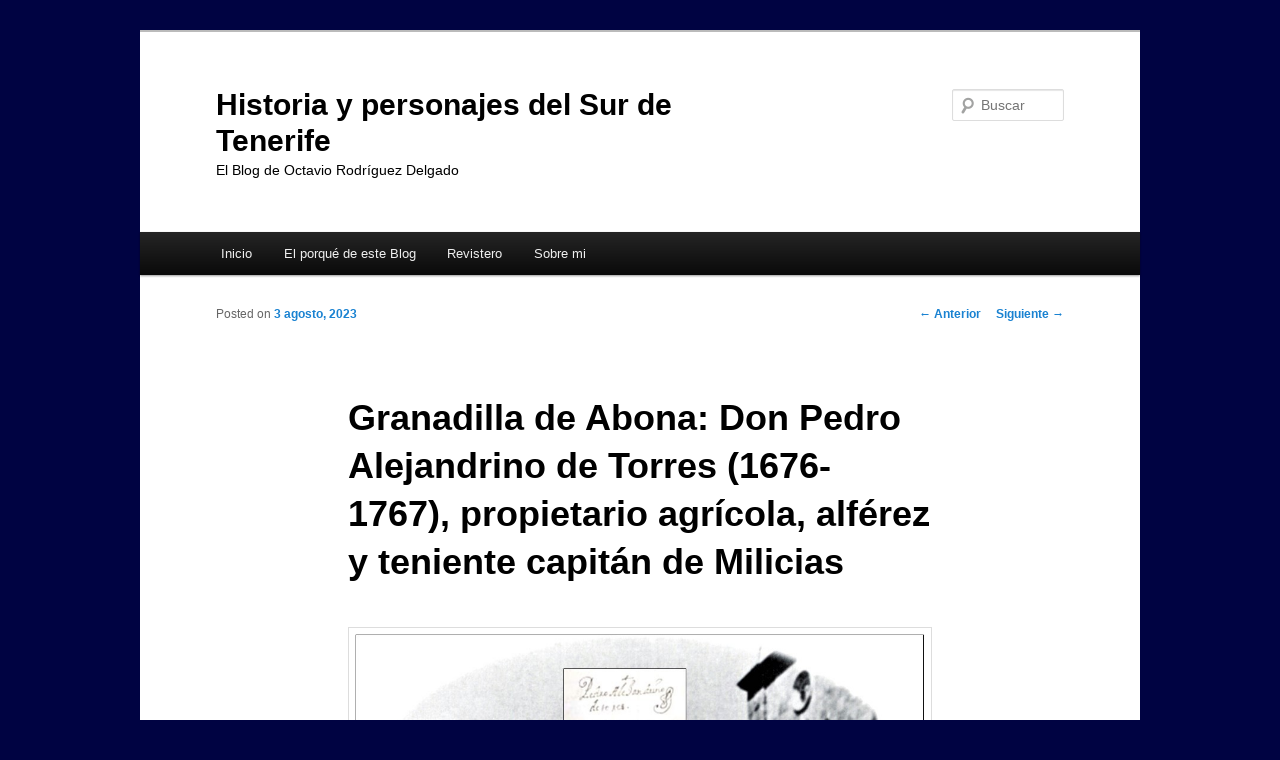

--- FILE ---
content_type: text/html; charset=UTF-8
request_url: https://blog.octaviordelgado.es/granadilla-de-abona-don-pedro-alejandrino-de-torres-1676-1767-propietario-agricola-alferez-y-teniente-capitan-de-milicias/
body_size: 11391
content:
<!DOCTYPE html>
<!--[if IE 6]>
<html id="ie6" dir="ltr" lang="es" xmlns:fb="https://www.facebook.com/2008/fbml" xmlns:addthis="https://www.addthis.com/help/api-spec"  prefix="og: https://ogp.me/ns#">
<![endif]-->
<!--[if IE 7]>
<html id="ie7" dir="ltr" lang="es" xmlns:fb="https://www.facebook.com/2008/fbml" xmlns:addthis="https://www.addthis.com/help/api-spec"  prefix="og: https://ogp.me/ns#">
<![endif]-->
<!--[if IE 8]>
<html id="ie8" dir="ltr" lang="es" xmlns:fb="https://www.facebook.com/2008/fbml" xmlns:addthis="https://www.addthis.com/help/api-spec"  prefix="og: https://ogp.me/ns#">
<![endif]-->
<!--[if !(IE 6) & !(IE 7) & !(IE 8)]><!-->
<html dir="ltr" lang="es" xmlns:fb="https://www.facebook.com/2008/fbml" xmlns:addthis="https://www.addthis.com/help/api-spec"  prefix="og: https://ogp.me/ns#">
<!--<![endif]-->
<head>
<meta charset="UTF-8" />
<meta name="viewport" content="width=device-width" />

<link rel="profile" href="https://gmpg.org/xfn/11" />
<link rel="stylesheet" type="text/css" media="all" href="https://blog.octaviordelgado.es/wp-content/themes/twentyeleven/style.css?ver=20230808" />
<link rel="pingback" href="https://blog.octaviordelgado.es/xmlrpc.php">
<!--[if lt IE 9]>
<script src="https://blog.octaviordelgado.es/wp-content/themes/twentyeleven/js/html5.js?ver=3.7.0" type="text/javascript"></script>
<![endif]-->

		<!-- All in One SEO 4.9.3 - aioseo.com -->
		<title>Granadilla de Abona: Don Pedro Alejandrino de Torres (1676-1767), propietario agrícola, alférez y teniente capitán de Milicias - Historia y personajes del Sur de Tenerife</title>
	<meta name="description" content="Prestó sus servicios en el Regimiento de Milicias de Abona-Adeje, hasta los 90 años de edad." />
	<meta name="robots" content="max-image-preview:large" />
	<meta name="author" content="Octavio"/>
	<link rel="canonical" href="https://blog.octaviordelgado.es/granadilla-de-abona-don-pedro-alejandrino-de-torres-1676-1767-propietario-agricola-alferez-y-teniente-capitan-de-milicias/" />
	<meta name="generator" content="All in One SEO (AIOSEO) 4.9.3" />

		<!-- Global site tag (gtag.js) - Google Analytics -->
<script async src="https://www.googletagmanager.com/gtag/js?id=UA-36538803-1"></script>
<script>
 window.dataLayer = window.dataLayer || [];
 function gtag(){dataLayer.push(arguments);}
 gtag('js', new Date());

 gtag('config', 'UA-36538803-1');
 gtag('config', 'G-YZYX54YZ9M');
</script>
		<meta property="og:locale" content="es_ES" />
		<meta property="og:site_name" content="Historia y personajes del Sur de Tenerife - El Blog de Octavio Rodríguez Delgado" />
		<meta property="og:type" content="article" />
		<meta property="og:title" content="Granadilla de Abona: Don Pedro Alejandrino de Torres (1676-1767), propietario agrícola, alférez y teniente capitán de Milicias - Historia y personajes del Sur de Tenerife" />
		<meta property="og:description" content="Prestó sus servicios en el Regimiento de Milicias de Abona-Adeje, hasta los 90 años de edad." />
		<meta property="og:url" content="https://blog.octaviordelgado.es/granadilla-de-abona-don-pedro-alejandrino-de-torres-1676-1767-propietario-agricola-alferez-y-teniente-capitan-de-milicias/" />
		<meta property="article:published_time" content="2023-08-03T10:40:19+00:00" />
		<meta property="article:modified_time" content="2023-08-03T10:40:20+00:00" />
		<meta name="twitter:card" content="summary" />
		<meta name="twitter:title" content="Granadilla de Abona: Don Pedro Alejandrino de Torres (1676-1767), propietario agrícola, alférez y teniente capitán de Milicias - Historia y personajes del Sur de Tenerife" />
		<meta name="twitter:description" content="Prestó sus servicios en el Regimiento de Milicias de Abona-Adeje, hasta los 90 años de edad." />
		<script type="application/ld+json" class="aioseo-schema">
			{"@context":"https:\/\/schema.org","@graph":[{"@type":"BlogPosting","@id":"https:\/\/blog.octaviordelgado.es\/granadilla-de-abona-don-pedro-alejandrino-de-torres-1676-1767-propietario-agricola-alferez-y-teniente-capitan-de-milicias\/#blogposting","name":"Granadilla de Abona: Don Pedro Alejandrino de Torres (1676-1767), propietario agr\u00edcola, alf\u00e9rez y teniente capit\u00e1n de Milicias - Historia y personajes del Sur de Tenerife","headline":"Granadilla de Abona: Don Pedro Alejandrino de Torres (1676-1767), propietario agr\u00edcola, alf\u00e9rez y teniente capit\u00e1n de Milicias","author":{"@id":"https:\/\/blog.octaviordelgado.es\/author\/octavio\/#author"},"publisher":{"@id":"https:\/\/blog.octaviordelgado.es\/#organization"},"image":{"@type":"ImageObject","url":"https:\/\/blog.octaviordelgado.es\/wp-content\/uploads\/2023\/08\/Pedro-Alexandrino-de-Torres.jpg","@id":"https:\/\/blog.octaviordelgado.es\/granadilla-de-abona-don-pedro-alejandrino-de-torres-1676-1767-propietario-agricola-alferez-y-teniente-capitan-de-milicias\/#articleImage","width":960,"height":620},"datePublished":"2023-08-03T10:40:19+00:00","dateModified":"2023-08-03T10:40:20+00:00","inLanguage":"es-ES","mainEntityOfPage":{"@id":"https:\/\/blog.octaviordelgado.es\/granadilla-de-abona-don-pedro-alejandrino-de-torres-1676-1767-propietario-agricola-alferez-y-teniente-capitan-de-milicias\/#webpage"},"isPartOf":{"@id":"https:\/\/blog.octaviordelgado.es\/granadilla-de-abona-don-pedro-alejandrino-de-torres-1676-1767-propietario-agricola-alferez-y-teniente-capitan-de-milicias\/#webpage"},"articleSection":"Art\u00edculos, Granadilla de Abona, Personajes"},{"@type":"BreadcrumbList","@id":"https:\/\/blog.octaviordelgado.es\/granadilla-de-abona-don-pedro-alejandrino-de-torres-1676-1767-propietario-agricola-alferez-y-teniente-capitan-de-milicias\/#breadcrumblist","itemListElement":[{"@type":"ListItem","@id":"https:\/\/blog.octaviordelgado.es#listItem","position":1,"name":"Home","item":"https:\/\/blog.octaviordelgado.es","nextItem":{"@type":"ListItem","@id":"https:\/\/blog.octaviordelgado.es\/category\/articulos\/#listItem","name":"Art\u00edculos"}},{"@type":"ListItem","@id":"https:\/\/blog.octaviordelgado.es\/category\/articulos\/#listItem","position":2,"name":"Art\u00edculos","item":"https:\/\/blog.octaviordelgado.es\/category\/articulos\/","nextItem":{"@type":"ListItem","@id":"https:\/\/blog.octaviordelgado.es\/granadilla-de-abona-don-pedro-alejandrino-de-torres-1676-1767-propietario-agricola-alferez-y-teniente-capitan-de-milicias\/#listItem","name":"Granadilla de Abona: Don Pedro Alejandrino de Torres (1676-1767), propietario agr\u00edcola, alf\u00e9rez y teniente capit\u00e1n de Milicias"},"previousItem":{"@type":"ListItem","@id":"https:\/\/blog.octaviordelgado.es#listItem","name":"Home"}},{"@type":"ListItem","@id":"https:\/\/blog.octaviordelgado.es\/granadilla-de-abona-don-pedro-alejandrino-de-torres-1676-1767-propietario-agricola-alferez-y-teniente-capitan-de-milicias\/#listItem","position":3,"name":"Granadilla de Abona: Don Pedro Alejandrino de Torres (1676-1767), propietario agr\u00edcola, alf\u00e9rez y teniente capit\u00e1n de Milicias","previousItem":{"@type":"ListItem","@id":"https:\/\/blog.octaviordelgado.es\/category\/articulos\/#listItem","name":"Art\u00edculos"}}]},{"@type":"Organization","@id":"https:\/\/blog.octaviordelgado.es\/#organization","name":"Historia y personajes del Sur de Tenerife","description":"El Blog de Octavio Rodr\u00edguez Delgado","url":"https:\/\/blog.octaviordelgado.es\/"},{"@type":"Person","@id":"https:\/\/blog.octaviordelgado.es\/author\/octavio\/#author","url":"https:\/\/blog.octaviordelgado.es\/author\/octavio\/","name":"Octavio","image":{"@type":"ImageObject","@id":"https:\/\/blog.octaviordelgado.es\/granadilla-de-abona-don-pedro-alejandrino-de-torres-1676-1767-propietario-agricola-alferez-y-teniente-capitan-de-milicias\/#authorImage","url":"https:\/\/secure.gravatar.com\/avatar\/d136ec4a9ca0be552fa678cf3a6a2baf?s=96&d=mm&r=g","width":96,"height":96,"caption":"Octavio"}},{"@type":"WebPage","@id":"https:\/\/blog.octaviordelgado.es\/granadilla-de-abona-don-pedro-alejandrino-de-torres-1676-1767-propietario-agricola-alferez-y-teniente-capitan-de-milicias\/#webpage","url":"https:\/\/blog.octaviordelgado.es\/granadilla-de-abona-don-pedro-alejandrino-de-torres-1676-1767-propietario-agricola-alferez-y-teniente-capitan-de-milicias\/","name":"Granadilla de Abona: Don Pedro Alejandrino de Torres (1676-1767), propietario agr\u00edcola, alf\u00e9rez y teniente capit\u00e1n de Milicias - Historia y personajes del Sur de Tenerife","description":"Prest\u00f3 sus servicios en el Regimiento de Milicias de Abona-Adeje, hasta los 90 a\u00f1os de edad.","inLanguage":"es-ES","isPartOf":{"@id":"https:\/\/blog.octaviordelgado.es\/#website"},"breadcrumb":{"@id":"https:\/\/blog.octaviordelgado.es\/granadilla-de-abona-don-pedro-alejandrino-de-torres-1676-1767-propietario-agricola-alferez-y-teniente-capitan-de-milicias\/#breadcrumblist"},"author":{"@id":"https:\/\/blog.octaviordelgado.es\/author\/octavio\/#author"},"creator":{"@id":"https:\/\/blog.octaviordelgado.es\/author\/octavio\/#author"},"datePublished":"2023-08-03T10:40:19+00:00","dateModified":"2023-08-03T10:40:20+00:00"},{"@type":"WebSite","@id":"https:\/\/blog.octaviordelgado.es\/#website","url":"https:\/\/blog.octaviordelgado.es\/","name":"Historia y personajes del Sur de Tenerife","description":"El Blog de Octavio Rodr\u00edguez Delgado","inLanguage":"es-ES","publisher":{"@id":"https:\/\/blog.octaviordelgado.es\/#organization"}}]}
		</script>
		<!-- All in One SEO -->

<link rel='dns-prefetch' href='//s7.addthis.com' />
<link rel="alternate" type="application/rss+xml" title="Historia y personajes del Sur de Tenerife &raquo; Feed" href="https://blog.octaviordelgado.es/feed/" />
<link rel="alternate" type="application/rss+xml" title="Historia y personajes del Sur de Tenerife &raquo; Feed de los comentarios" href="https://blog.octaviordelgado.es/comments/feed/" />
<link rel="alternate" type="application/rss+xml" title="Historia y personajes del Sur de Tenerife &raquo; Comentario Granadilla de Abona: Don Pedro Alejandrino de Torres (1676-1767), propietario agrícola, alférez y teniente capitán de Milicias del feed" href="https://blog.octaviordelgado.es/granadilla-de-abona-don-pedro-alejandrino-de-torres-1676-1767-propietario-agricola-alferez-y-teniente-capitan-de-milicias/feed/" />
<script type="text/javascript">
window._wpemojiSettings = {"baseUrl":"https:\/\/s.w.org\/images\/core\/emoji\/14.0.0\/72x72\/","ext":".png","svgUrl":"https:\/\/s.w.org\/images\/core\/emoji\/14.0.0\/svg\/","svgExt":".svg","source":{"concatemoji":"https:\/\/blog.octaviordelgado.es\/wp-includes\/js\/wp-emoji-release.min.js?ver=6.3.7"}};
/*! This file is auto-generated */
!function(i,n){var o,s,e;function c(e){try{var t={supportTests:e,timestamp:(new Date).valueOf()};sessionStorage.setItem(o,JSON.stringify(t))}catch(e){}}function p(e,t,n){e.clearRect(0,0,e.canvas.width,e.canvas.height),e.fillText(t,0,0);var t=new Uint32Array(e.getImageData(0,0,e.canvas.width,e.canvas.height).data),r=(e.clearRect(0,0,e.canvas.width,e.canvas.height),e.fillText(n,0,0),new Uint32Array(e.getImageData(0,0,e.canvas.width,e.canvas.height).data));return t.every(function(e,t){return e===r[t]})}function u(e,t,n){switch(t){case"flag":return n(e,"\ud83c\udff3\ufe0f\u200d\u26a7\ufe0f","\ud83c\udff3\ufe0f\u200b\u26a7\ufe0f")?!1:!n(e,"\ud83c\uddfa\ud83c\uddf3","\ud83c\uddfa\u200b\ud83c\uddf3")&&!n(e,"\ud83c\udff4\udb40\udc67\udb40\udc62\udb40\udc65\udb40\udc6e\udb40\udc67\udb40\udc7f","\ud83c\udff4\u200b\udb40\udc67\u200b\udb40\udc62\u200b\udb40\udc65\u200b\udb40\udc6e\u200b\udb40\udc67\u200b\udb40\udc7f");case"emoji":return!n(e,"\ud83e\udef1\ud83c\udffb\u200d\ud83e\udef2\ud83c\udfff","\ud83e\udef1\ud83c\udffb\u200b\ud83e\udef2\ud83c\udfff")}return!1}function f(e,t,n){var r="undefined"!=typeof WorkerGlobalScope&&self instanceof WorkerGlobalScope?new OffscreenCanvas(300,150):i.createElement("canvas"),a=r.getContext("2d",{willReadFrequently:!0}),o=(a.textBaseline="top",a.font="600 32px Arial",{});return e.forEach(function(e){o[e]=t(a,e,n)}),o}function t(e){var t=i.createElement("script");t.src=e,t.defer=!0,i.head.appendChild(t)}"undefined"!=typeof Promise&&(o="wpEmojiSettingsSupports",s=["flag","emoji"],n.supports={everything:!0,everythingExceptFlag:!0},e=new Promise(function(e){i.addEventListener("DOMContentLoaded",e,{once:!0})}),new Promise(function(t){var n=function(){try{var e=JSON.parse(sessionStorage.getItem(o));if("object"==typeof e&&"number"==typeof e.timestamp&&(new Date).valueOf()<e.timestamp+604800&&"object"==typeof e.supportTests)return e.supportTests}catch(e){}return null}();if(!n){if("undefined"!=typeof Worker&&"undefined"!=typeof OffscreenCanvas&&"undefined"!=typeof URL&&URL.createObjectURL&&"undefined"!=typeof Blob)try{var e="postMessage("+f.toString()+"("+[JSON.stringify(s),u.toString(),p.toString()].join(",")+"));",r=new Blob([e],{type:"text/javascript"}),a=new Worker(URL.createObjectURL(r),{name:"wpTestEmojiSupports"});return void(a.onmessage=function(e){c(n=e.data),a.terminate(),t(n)})}catch(e){}c(n=f(s,u,p))}t(n)}).then(function(e){for(var t in e)n.supports[t]=e[t],n.supports.everything=n.supports.everything&&n.supports[t],"flag"!==t&&(n.supports.everythingExceptFlag=n.supports.everythingExceptFlag&&n.supports[t]);n.supports.everythingExceptFlag=n.supports.everythingExceptFlag&&!n.supports.flag,n.DOMReady=!1,n.readyCallback=function(){n.DOMReady=!0}}).then(function(){return e}).then(function(){var e;n.supports.everything||(n.readyCallback(),(e=n.source||{}).concatemoji?t(e.concatemoji):e.wpemoji&&e.twemoji&&(t(e.twemoji),t(e.wpemoji)))}))}((window,document),window._wpemojiSettings);
</script>
<style type="text/css">
img.wp-smiley,
img.emoji {
	display: inline !important;
	border: none !important;
	box-shadow: none !important;
	height: 1em !important;
	width: 1em !important;
	margin: 0 0.07em !important;
	vertical-align: -0.1em !important;
	background: none !important;
	padding: 0 !important;
}
</style>
	<link rel='stylesheet' id='wp-block-library-css' href='https://blog.octaviordelgado.es/wp-includes/css/dist/block-library/style.min.css?ver=6.3.7' type='text/css' media='all' />
<style id='wp-block-library-theme-inline-css' type='text/css'>
.wp-block-audio figcaption{color:#555;font-size:13px;text-align:center}.is-dark-theme .wp-block-audio figcaption{color:hsla(0,0%,100%,.65)}.wp-block-audio{margin:0 0 1em}.wp-block-code{border:1px solid #ccc;border-radius:4px;font-family:Menlo,Consolas,monaco,monospace;padding:.8em 1em}.wp-block-embed figcaption{color:#555;font-size:13px;text-align:center}.is-dark-theme .wp-block-embed figcaption{color:hsla(0,0%,100%,.65)}.wp-block-embed{margin:0 0 1em}.blocks-gallery-caption{color:#555;font-size:13px;text-align:center}.is-dark-theme .blocks-gallery-caption{color:hsla(0,0%,100%,.65)}.wp-block-image figcaption{color:#555;font-size:13px;text-align:center}.is-dark-theme .wp-block-image figcaption{color:hsla(0,0%,100%,.65)}.wp-block-image{margin:0 0 1em}.wp-block-pullquote{border-bottom:4px solid;border-top:4px solid;color:currentColor;margin-bottom:1.75em}.wp-block-pullquote cite,.wp-block-pullquote footer,.wp-block-pullquote__citation{color:currentColor;font-size:.8125em;font-style:normal;text-transform:uppercase}.wp-block-quote{border-left:.25em solid;margin:0 0 1.75em;padding-left:1em}.wp-block-quote cite,.wp-block-quote footer{color:currentColor;font-size:.8125em;font-style:normal;position:relative}.wp-block-quote.has-text-align-right{border-left:none;border-right:.25em solid;padding-left:0;padding-right:1em}.wp-block-quote.has-text-align-center{border:none;padding-left:0}.wp-block-quote.is-large,.wp-block-quote.is-style-large,.wp-block-quote.is-style-plain{border:none}.wp-block-search .wp-block-search__label{font-weight:700}.wp-block-search__button{border:1px solid #ccc;padding:.375em .625em}:where(.wp-block-group.has-background){padding:1.25em 2.375em}.wp-block-separator.has-css-opacity{opacity:.4}.wp-block-separator{border:none;border-bottom:2px solid;margin-left:auto;margin-right:auto}.wp-block-separator.has-alpha-channel-opacity{opacity:1}.wp-block-separator:not(.is-style-wide):not(.is-style-dots){width:100px}.wp-block-separator.has-background:not(.is-style-dots){border-bottom:none;height:1px}.wp-block-separator.has-background:not(.is-style-wide):not(.is-style-dots){height:2px}.wp-block-table{margin:0 0 1em}.wp-block-table td,.wp-block-table th{word-break:normal}.wp-block-table figcaption{color:#555;font-size:13px;text-align:center}.is-dark-theme .wp-block-table figcaption{color:hsla(0,0%,100%,.65)}.wp-block-video figcaption{color:#555;font-size:13px;text-align:center}.is-dark-theme .wp-block-video figcaption{color:hsla(0,0%,100%,.65)}.wp-block-video{margin:0 0 1em}.wp-block-template-part.has-background{margin-bottom:0;margin-top:0;padding:1.25em 2.375em}
</style>
<link rel='stylesheet' id='aioseo/css/src/vue/standalone/blocks/table-of-contents/global.scss-css' href='https://blog.octaviordelgado.es/wp-content/plugins/all-in-one-seo-pack/dist/Lite/assets/css/table-of-contents/global.e90f6d47.css?ver=4.9.3' type='text/css' media='all' />
<style id='classic-theme-styles-inline-css' type='text/css'>
/*! This file is auto-generated */
.wp-block-button__link{color:#fff;background-color:#32373c;border-radius:9999px;box-shadow:none;text-decoration:none;padding:calc(.667em + 2px) calc(1.333em + 2px);font-size:1.125em}.wp-block-file__button{background:#32373c;color:#fff;text-decoration:none}
</style>
<style id='global-styles-inline-css' type='text/css'>
body{--wp--preset--color--black: #000;--wp--preset--color--cyan-bluish-gray: #abb8c3;--wp--preset--color--white: #fff;--wp--preset--color--pale-pink: #f78da7;--wp--preset--color--vivid-red: #cf2e2e;--wp--preset--color--luminous-vivid-orange: #ff6900;--wp--preset--color--luminous-vivid-amber: #fcb900;--wp--preset--color--light-green-cyan: #7bdcb5;--wp--preset--color--vivid-green-cyan: #00d084;--wp--preset--color--pale-cyan-blue: #8ed1fc;--wp--preset--color--vivid-cyan-blue: #0693e3;--wp--preset--color--vivid-purple: #9b51e0;--wp--preset--color--blue: #1982d1;--wp--preset--color--dark-gray: #373737;--wp--preset--color--medium-gray: #666;--wp--preset--color--light-gray: #e2e2e2;--wp--preset--gradient--vivid-cyan-blue-to-vivid-purple: linear-gradient(135deg,rgba(6,147,227,1) 0%,rgb(155,81,224) 100%);--wp--preset--gradient--light-green-cyan-to-vivid-green-cyan: linear-gradient(135deg,rgb(122,220,180) 0%,rgb(0,208,130) 100%);--wp--preset--gradient--luminous-vivid-amber-to-luminous-vivid-orange: linear-gradient(135deg,rgba(252,185,0,1) 0%,rgba(255,105,0,1) 100%);--wp--preset--gradient--luminous-vivid-orange-to-vivid-red: linear-gradient(135deg,rgba(255,105,0,1) 0%,rgb(207,46,46) 100%);--wp--preset--gradient--very-light-gray-to-cyan-bluish-gray: linear-gradient(135deg,rgb(238,238,238) 0%,rgb(169,184,195) 100%);--wp--preset--gradient--cool-to-warm-spectrum: linear-gradient(135deg,rgb(74,234,220) 0%,rgb(151,120,209) 20%,rgb(207,42,186) 40%,rgb(238,44,130) 60%,rgb(251,105,98) 80%,rgb(254,248,76) 100%);--wp--preset--gradient--blush-light-purple: linear-gradient(135deg,rgb(255,206,236) 0%,rgb(152,150,240) 100%);--wp--preset--gradient--blush-bordeaux: linear-gradient(135deg,rgb(254,205,165) 0%,rgb(254,45,45) 50%,rgb(107,0,62) 100%);--wp--preset--gradient--luminous-dusk: linear-gradient(135deg,rgb(255,203,112) 0%,rgb(199,81,192) 50%,rgb(65,88,208) 100%);--wp--preset--gradient--pale-ocean: linear-gradient(135deg,rgb(255,245,203) 0%,rgb(182,227,212) 50%,rgb(51,167,181) 100%);--wp--preset--gradient--electric-grass: linear-gradient(135deg,rgb(202,248,128) 0%,rgb(113,206,126) 100%);--wp--preset--gradient--midnight: linear-gradient(135deg,rgb(2,3,129) 0%,rgb(40,116,252) 100%);--wp--preset--font-size--small: 13px;--wp--preset--font-size--medium: 20px;--wp--preset--font-size--large: 36px;--wp--preset--font-size--x-large: 42px;--wp--preset--spacing--20: 0.44rem;--wp--preset--spacing--30: 0.67rem;--wp--preset--spacing--40: 1rem;--wp--preset--spacing--50: 1.5rem;--wp--preset--spacing--60: 2.25rem;--wp--preset--spacing--70: 3.38rem;--wp--preset--spacing--80: 5.06rem;--wp--preset--shadow--natural: 6px 6px 9px rgba(0, 0, 0, 0.2);--wp--preset--shadow--deep: 12px 12px 50px rgba(0, 0, 0, 0.4);--wp--preset--shadow--sharp: 6px 6px 0px rgba(0, 0, 0, 0.2);--wp--preset--shadow--outlined: 6px 6px 0px -3px rgba(255, 255, 255, 1), 6px 6px rgba(0, 0, 0, 1);--wp--preset--shadow--crisp: 6px 6px 0px rgba(0, 0, 0, 1);}:where(.is-layout-flex){gap: 0.5em;}:where(.is-layout-grid){gap: 0.5em;}body .is-layout-flow > .alignleft{float: left;margin-inline-start: 0;margin-inline-end: 2em;}body .is-layout-flow > .alignright{float: right;margin-inline-start: 2em;margin-inline-end: 0;}body .is-layout-flow > .aligncenter{margin-left: auto !important;margin-right: auto !important;}body .is-layout-constrained > .alignleft{float: left;margin-inline-start: 0;margin-inline-end: 2em;}body .is-layout-constrained > .alignright{float: right;margin-inline-start: 2em;margin-inline-end: 0;}body .is-layout-constrained > .aligncenter{margin-left: auto !important;margin-right: auto !important;}body .is-layout-constrained > :where(:not(.alignleft):not(.alignright):not(.alignfull)){max-width: var(--wp--style--global--content-size);margin-left: auto !important;margin-right: auto !important;}body .is-layout-constrained > .alignwide{max-width: var(--wp--style--global--wide-size);}body .is-layout-flex{display: flex;}body .is-layout-flex{flex-wrap: wrap;align-items: center;}body .is-layout-flex > *{margin: 0;}body .is-layout-grid{display: grid;}body .is-layout-grid > *{margin: 0;}:where(.wp-block-columns.is-layout-flex){gap: 2em;}:where(.wp-block-columns.is-layout-grid){gap: 2em;}:where(.wp-block-post-template.is-layout-flex){gap: 1.25em;}:where(.wp-block-post-template.is-layout-grid){gap: 1.25em;}.has-black-color{color: var(--wp--preset--color--black) !important;}.has-cyan-bluish-gray-color{color: var(--wp--preset--color--cyan-bluish-gray) !important;}.has-white-color{color: var(--wp--preset--color--white) !important;}.has-pale-pink-color{color: var(--wp--preset--color--pale-pink) !important;}.has-vivid-red-color{color: var(--wp--preset--color--vivid-red) !important;}.has-luminous-vivid-orange-color{color: var(--wp--preset--color--luminous-vivid-orange) !important;}.has-luminous-vivid-amber-color{color: var(--wp--preset--color--luminous-vivid-amber) !important;}.has-light-green-cyan-color{color: var(--wp--preset--color--light-green-cyan) !important;}.has-vivid-green-cyan-color{color: var(--wp--preset--color--vivid-green-cyan) !important;}.has-pale-cyan-blue-color{color: var(--wp--preset--color--pale-cyan-blue) !important;}.has-vivid-cyan-blue-color{color: var(--wp--preset--color--vivid-cyan-blue) !important;}.has-vivid-purple-color{color: var(--wp--preset--color--vivid-purple) !important;}.has-black-background-color{background-color: var(--wp--preset--color--black) !important;}.has-cyan-bluish-gray-background-color{background-color: var(--wp--preset--color--cyan-bluish-gray) !important;}.has-white-background-color{background-color: var(--wp--preset--color--white) !important;}.has-pale-pink-background-color{background-color: var(--wp--preset--color--pale-pink) !important;}.has-vivid-red-background-color{background-color: var(--wp--preset--color--vivid-red) !important;}.has-luminous-vivid-orange-background-color{background-color: var(--wp--preset--color--luminous-vivid-orange) !important;}.has-luminous-vivid-amber-background-color{background-color: var(--wp--preset--color--luminous-vivid-amber) !important;}.has-light-green-cyan-background-color{background-color: var(--wp--preset--color--light-green-cyan) !important;}.has-vivid-green-cyan-background-color{background-color: var(--wp--preset--color--vivid-green-cyan) !important;}.has-pale-cyan-blue-background-color{background-color: var(--wp--preset--color--pale-cyan-blue) !important;}.has-vivid-cyan-blue-background-color{background-color: var(--wp--preset--color--vivid-cyan-blue) !important;}.has-vivid-purple-background-color{background-color: var(--wp--preset--color--vivid-purple) !important;}.has-black-border-color{border-color: var(--wp--preset--color--black) !important;}.has-cyan-bluish-gray-border-color{border-color: var(--wp--preset--color--cyan-bluish-gray) !important;}.has-white-border-color{border-color: var(--wp--preset--color--white) !important;}.has-pale-pink-border-color{border-color: var(--wp--preset--color--pale-pink) !important;}.has-vivid-red-border-color{border-color: var(--wp--preset--color--vivid-red) !important;}.has-luminous-vivid-orange-border-color{border-color: var(--wp--preset--color--luminous-vivid-orange) !important;}.has-luminous-vivid-amber-border-color{border-color: var(--wp--preset--color--luminous-vivid-amber) !important;}.has-light-green-cyan-border-color{border-color: var(--wp--preset--color--light-green-cyan) !important;}.has-vivid-green-cyan-border-color{border-color: var(--wp--preset--color--vivid-green-cyan) !important;}.has-pale-cyan-blue-border-color{border-color: var(--wp--preset--color--pale-cyan-blue) !important;}.has-vivid-cyan-blue-border-color{border-color: var(--wp--preset--color--vivid-cyan-blue) !important;}.has-vivid-purple-border-color{border-color: var(--wp--preset--color--vivid-purple) !important;}.has-vivid-cyan-blue-to-vivid-purple-gradient-background{background: var(--wp--preset--gradient--vivid-cyan-blue-to-vivid-purple) !important;}.has-light-green-cyan-to-vivid-green-cyan-gradient-background{background: var(--wp--preset--gradient--light-green-cyan-to-vivid-green-cyan) !important;}.has-luminous-vivid-amber-to-luminous-vivid-orange-gradient-background{background: var(--wp--preset--gradient--luminous-vivid-amber-to-luminous-vivid-orange) !important;}.has-luminous-vivid-orange-to-vivid-red-gradient-background{background: var(--wp--preset--gradient--luminous-vivid-orange-to-vivid-red) !important;}.has-very-light-gray-to-cyan-bluish-gray-gradient-background{background: var(--wp--preset--gradient--very-light-gray-to-cyan-bluish-gray) !important;}.has-cool-to-warm-spectrum-gradient-background{background: var(--wp--preset--gradient--cool-to-warm-spectrum) !important;}.has-blush-light-purple-gradient-background{background: var(--wp--preset--gradient--blush-light-purple) !important;}.has-blush-bordeaux-gradient-background{background: var(--wp--preset--gradient--blush-bordeaux) !important;}.has-luminous-dusk-gradient-background{background: var(--wp--preset--gradient--luminous-dusk) !important;}.has-pale-ocean-gradient-background{background: var(--wp--preset--gradient--pale-ocean) !important;}.has-electric-grass-gradient-background{background: var(--wp--preset--gradient--electric-grass) !important;}.has-midnight-gradient-background{background: var(--wp--preset--gradient--midnight) !important;}.has-small-font-size{font-size: var(--wp--preset--font-size--small) !important;}.has-medium-font-size{font-size: var(--wp--preset--font-size--medium) !important;}.has-large-font-size{font-size: var(--wp--preset--font-size--large) !important;}.has-x-large-font-size{font-size: var(--wp--preset--font-size--x-large) !important;}
.wp-block-navigation a:where(:not(.wp-element-button)){color: inherit;}
:where(.wp-block-post-template.is-layout-flex){gap: 1.25em;}:where(.wp-block-post-template.is-layout-grid){gap: 1.25em;}
:where(.wp-block-columns.is-layout-flex){gap: 2em;}:where(.wp-block-columns.is-layout-grid){gap: 2em;}
.wp-block-pullquote{font-size: 1.5em;line-height: 1.6;}
</style>
<link rel='stylesheet' id='twentyeleven-block-style-css' href='https://blog.octaviordelgado.es/wp-content/themes/twentyeleven/blocks.css?ver=20230122' type='text/css' media='all' />
<link rel='stylesheet' id='addthis_all_pages-css' href='https://blog.octaviordelgado.es/wp-content/plugins/addthis/frontend/build/addthis_wordpress_public.min.css?ver=6.3.7' type='text/css' media='all' />
<link rel="https://api.w.org/" href="https://blog.octaviordelgado.es/wp-json/" /><link rel="alternate" type="application/json" href="https://blog.octaviordelgado.es/wp-json/wp/v2/posts/10354" /><link rel="EditURI" type="application/rsd+xml" title="RSD" href="https://blog.octaviordelgado.es/xmlrpc.php?rsd" />
<meta name="generator" content="WordPress 6.3.7" />
<link rel='shortlink' href='https://blog.octaviordelgado.es/?p=10354' />
<link rel="alternate" type="application/json+oembed" href="https://blog.octaviordelgado.es/wp-json/oembed/1.0/embed?url=https%3A%2F%2Fblog.octaviordelgado.es%2Fgranadilla-de-abona-don-pedro-alejandrino-de-torres-1676-1767-propietario-agricola-alferez-y-teniente-capitan-de-milicias%2F" />
<link rel="alternate" type="text/xml+oembed" href="https://blog.octaviordelgado.es/wp-json/oembed/1.0/embed?url=https%3A%2F%2Fblog.octaviordelgado.es%2Fgranadilla-de-abona-don-pedro-alejandrino-de-torres-1676-1767-propietario-agricola-alferez-y-teniente-capitan-de-milicias%2F&#038;format=xml" />
		<style type="text/css" id="twentyeleven-header-css">
				#site-title a,
		#site-description {
			color: #000000;
		}
		</style>
		<style type="text/css" id="custom-background-css">
body.custom-background { background-color: #000342; }
</style>
	</head>

<body data-rsssl=1 class="post-template-default single single-post postid-10354 single-format-standard custom-background wp-embed-responsive single-author singular two-column right-sidebar">
<div class="skip-link"><a class="assistive-text" href="#content">Ir al contenido principal</a></div><div id="page" class="hfeed">
	<header id="branding">
			<hgroup>
				<h1 id="site-title"><span><a href="https://blog.octaviordelgado.es/" rel="home">Historia y personajes del Sur de Tenerife</a></span></h1>
				<h2 id="site-description">El Blog de Octavio Rodríguez Delgado</h2>
			</hgroup>

			
									<form method="get" id="searchform" action="https://blog.octaviordelgado.es/">
		<label for="s" class="assistive-text">Buscar</label>
		<input type="text" class="field" name="s" id="s" placeholder="Buscar" />
		<input type="submit" class="submit" name="submit" id="searchsubmit" value="Buscar" />
	</form>
			
			<nav id="access">
				<h3 class="assistive-text">Menú principal</h3>
				<div class="menu"><ul>
<li ><a href="https://blog.octaviordelgado.es/">Inicio</a></li><li class="page_item page-item-2"><a href="https://blog.octaviordelgado.es/el-porque-de-este-blog/">El porqué de este Blog</a></li>
<li class="page_item page-item-76"><a href="https://blog.octaviordelgado.es/revistero/">Revistero</a></li>
<li class="page_item page-item-18"><a href="https://blog.octaviordelgado.es/el-autor/">Sobre mi</a></li>
</ul></div>
			</nav><!-- #access -->
	</header><!-- #branding -->


	<div id="main">

		<div id="primary">
			<div id="content" role="main">

				
					<nav id="nav-single">
						<h3 class="assistive-text">Navegación de entradas</h3>
						<span class="nav-previous"><a href="https://blog.octaviordelgado.es/vilaflor-de-chasna-arona-don-antonio-hernandez-feo-1846-1920-propietario-agricola-y-maestro-de-primera-ensenanza-en-vilaflor/" rel="prev"><span class="meta-nav">&larr;</span> Anterior</a></span>
						<span class="nav-next"><a href="https://blog.octaviordelgado.es/arafo-candelaria-don-claudio-farina-delgado-1916-1999-agricultor-musico-soldado-condecorado-guardia-civil-y-guardia-municipal-de-santa-cruz-de-tenerife/" rel="next">Siguiente <span class="meta-nav">&rarr;</span></a></span>
					</nav><!-- #nav-single -->

					
<article id="post-10354" class="post-10354 post type-post status-publish format-standard hentry category-articulos category-granadilla-de-abona category-personajes">
	<header class="entry-header">
		<h1 class="entry-title">Granadilla de Abona: Don Pedro Alejandrino de Torres (1676-1767), propietario agrícola, alférez y teniente capitán de Milicias</h1>

				<div class="entry-meta">
			<span class="sep">Posted on </span><a href="https://blog.octaviordelgado.es/granadilla-de-abona-don-pedro-alejandrino-de-torres-1676-1767-propietario-agricola-alferez-y-teniente-capitan-de-milicias/" title="10:40" rel="bookmark"><time class="entry-date" datetime="2023-08-03T10:40:19+00:00">3 agosto, 2023</time></a><span class="by-author"> <span class="sep"> por </span> <span class="author vcard"><a class="url fn n" href="https://blog.octaviordelgado.es/author/octavio/" title="Ver todas las entradas de Octavio" rel="author">Octavio</a></span></span>		</div><!-- .entry-meta -->
			</header><!-- .entry-header -->

	<div class="entry-content">
		<div class="at-above-post addthis_tool" data-url="https://blog.octaviordelgado.es/granadilla-de-abona-don-pedro-alejandrino-de-torres-1676-1767-propietario-agricola-alferez-y-teniente-capitan-de-milicias/"></div>
<p><img decoding="async" fetchpriority="high" width="960" height="620" class="wp-image-10355" style="width: 600px;" src="https://blog.octaviordelgado.es/wp-content/uploads/2023/08/Pedro-Alexandrino-de-Torres.jpg" alt="" srcset="https://blog.octaviordelgado.es/wp-content/uploads/2023/08/Pedro-Alexandrino-de-Torres.jpg 960w, https://blog.octaviordelgado.es/wp-content/uploads/2023/08/Pedro-Alexandrino-de-Torres-300x194.jpg 300w, https://blog.octaviordelgado.es/wp-content/uploads/2023/08/Pedro-Alexandrino-de-Torres-768x496.jpg 768w, https://blog.octaviordelgado.es/wp-content/uploads/2023/08/Pedro-Alexandrino-de-Torres-465x300.jpg 465w" sizes="(max-width: 960px) 100vw, 960px" /></p>



<p>Nuestro biografiado creció en el seno de una destacada familia de propietarios agrícolas y ganaderos, en la que algunos miembros siguieron la carrera militar. Se dedicó durante toda su vida al cuidado de sus propiedades agrícolas y ganaderas. Pero después de casado también ingresó como alférez en el Regimiento de Milicias de Abona-Adeje, en el que luego ascendió a teniente capitán, empleo en el que permaneció hasta su muerte, cuando ya contaba 90 años de edad. Gran parte de su descendencia también prestó sus servicios en las Milicias Canarias. </p>



<p>Nació en Granadilla de Abona hacia 1676, siendo hijo de don Gaspar González de Torres y doña Margarita de las Casas. Fue bautizado en la iglesia parroquial de San Antonio de Padua, pero de momento no hemos podido localizar la correspondiente partida bautismal, por hallarse destruidas las páginas correspondientes a ese año del libro en que se hallaba inserta…</p>



<p>En el siguiente enlace se puede descargar el artículo completo:</p>



<div class="wp-block-file"><a id="wp-block-file--media-50c62b4f-0fe3-4bc6-932e-080017480231" href="https://blog.octaviordelgado.es/wp-content/uploads/2023/08/Articulo-PEDRO-ALEXANDRINO-DE-TORRES.pdf">Articulo-PEDRO-ALEXANDRINO-DE-TORRES</a><a href="https://blog.octaviordelgado.es/wp-content/uploads/2023/08/Articulo-PEDRO-ALEXANDRINO-DE-TORRES.pdf" class="wp-block-file__button" download aria-describedby="wp-block-file--media-50c62b4f-0fe3-4bc6-932e-080017480231">Descarga</a></div>
<!-- AddThis Advanced Settings above via filter on the_content --><!-- AddThis Advanced Settings below via filter on the_content --><!-- AddThis Advanced Settings generic via filter on the_content --><!-- AddThis Share Buttons above via filter on the_content --><!-- AddThis Share Buttons below via filter on the_content --><div class="at-below-post addthis_tool" data-url="https://blog.octaviordelgado.es/granadilla-de-abona-don-pedro-alejandrino-de-torres-1676-1767-propietario-agricola-alferez-y-teniente-capitan-de-milicias/"></div><!-- AddThis Share Buttons generic via filter on the_content -->			</div><!-- .entry-content -->

	<footer class="entry-meta">
		Esta entrada fue publicada en <a href="https://blog.octaviordelgado.es/category/articulos/" rel="category tag">Artículos</a>, <a href="https://blog.octaviordelgado.es/category/granadilla-de-abona/" rel="category tag">Granadilla de Abona</a>, <a href="https://blog.octaviordelgado.es/category/personajes/" rel="category tag">Personajes</a> por <a href="https://blog.octaviordelgado.es/author/octavio/">Octavio</a>. Guarda el <a href="https://blog.octaviordelgado.es/granadilla-de-abona-don-pedro-alejandrino-de-torres-1676-1767-propietario-agricola-alferez-y-teniente-capitan-de-milicias/" title="Permalink to Granadilla de Abona: Don Pedro Alejandrino de Torres (1676-1767), propietario agrícola, alférez y teniente capitán de Milicias" rel="bookmark">enlace permanente</a>.
		
			</footer><!-- .entry-meta -->
</article><!-- #post-10354 -->

						<div id="comments">
	
	
	
		<div id="respond" class="comment-respond">
		<h3 id="reply-title" class="comment-reply-title">Deja una respuesta <small><a rel="nofollow" id="cancel-comment-reply-link" href="/granadilla-de-abona-don-pedro-alejandrino-de-torres-1676-1767-propietario-agricola-alferez-y-teniente-capitan-de-milicias/#respond" style="display:none;">Cancelar la respuesta</a></small></h3><form action="https://blog.octaviordelgado.es/wp-comments-post.php" method="post" id="commentform" class="comment-form"><p class="comment-notes"><span id="email-notes">Tu dirección de correo electrónico no será publicada.</span> <span class="required-field-message">Los campos obligatorios están marcados con <span class="required">*</span></span></p><p class="comment-form-comment"><label for="comment">Comentario <span class="required">*</span></label> <textarea id="comment" name="comment" cols="45" rows="8" maxlength="65525" required="required"></textarea></p><p class="comment-form-author"><label for="author">Nombre <span class="required">*</span></label> <input id="author" name="author" type="text" value="" size="30" maxlength="245" autocomplete="name" required="required" /></p>
<p class="comment-form-email"><label for="email">Correo electrónico <span class="required">*</span></label> <input id="email" name="email" type="text" value="" size="30" maxlength="100" aria-describedby="email-notes" autocomplete="email" required="required" /></p>
<p class="comment-form-url"><label for="url">Web</label> <input id="url" name="url" type="text" value="" size="30" maxlength="200" autocomplete="url" /></p>
<p class="comment-form-cookies-consent"><input id="wp-comment-cookies-consent" name="wp-comment-cookies-consent" type="checkbox" value="yes" /> <label for="wp-comment-cookies-consent">Guarda mi nombre, correo electrónico y web en este navegador para la próxima vez que comente.</label></p>
<p class="form-submit"><input name="submit" type="submit" id="submit" class="submit" value="Publicar el comentario" /> <input type='hidden' name='comment_post_ID' value='10354' id='comment_post_ID' />
<input type='hidden' name='comment_parent' id='comment_parent' value='0' />
</p><p style="display: none;"><input type="hidden" id="akismet_comment_nonce" name="akismet_comment_nonce" value="ce634c5674" /></p><p style="display: none !important;" class="akismet-fields-container" data-prefix="ak_"><label>&#916;<textarea name="ak_hp_textarea" cols="45" rows="8" maxlength="100"></textarea></label><input type="hidden" id="ak_js_1" name="ak_js" value="7"/><script>document.getElementById( "ak_js_1" ).setAttribute( "value", ( new Date() ).getTime() );</script></p></form>	</div><!-- #respond -->
	
</div><!-- #comments -->

				
			</div><!-- #content -->
		</div><!-- #primary -->


	</div><!-- #main -->

	<footer id="colophon">

			

			<div id="site-generator">
												<a href="https://es.wordpress.org/" class="imprint" title="Plataforma semántica de publicación personal">
					Funciona gracias a WordPress				</a>
			</div>
	</footer><!-- #colophon -->
</div><!-- #page -->

<script data-cfasync="false" type="text/javascript">if (window.addthis_product === undefined) { window.addthis_product = "wpp"; } if (window.wp_product_version === undefined) { window.wp_product_version = "wpp-6.2.7"; } if (window.addthis_share === undefined) { window.addthis_share = {}; } if (window.addthis_config === undefined) { window.addthis_config = {"data_track_clickback":true,"ignore_server_config":true,"ui_atversion":"300"}; } if (window.addthis_layers === undefined) { window.addthis_layers = {}; } if (window.addthis_layers_tools === undefined) { window.addthis_layers_tools = [{"sharetoolbox":{"numPreferredServices":3,"counts":"each","size":"32px","style":"fixed","shareCountThreshold":0,"services":"facebook,twitter,email,addthis","elements":".addthis_inline_share_toolbox_5s68,.at-below-post-homepage,.at-below-post,.at-below-post-page,.at-below-post-cat-page,.at-below-post-arch-page"}}]; } else { window.addthis_layers_tools.push({"sharetoolbox":{"numPreferredServices":3,"counts":"each","size":"32px","style":"fixed","shareCountThreshold":0,"services":"facebook,twitter,email,addthis","elements":".addthis_inline_share_toolbox_5s68,.at-below-post-homepage,.at-below-post,.at-below-post-page,.at-below-post-cat-page,.at-below-post-arch-page"}});  } if (window.addthis_plugin_info === undefined) { window.addthis_plugin_info = {"info_status":"enabled","cms_name":"WordPress","plugin_name":"Share Buttons by AddThis","plugin_version":"6.2.7","plugin_mode":"WordPress","anonymous_profile_id":"wp-cdc153f26beed4142ee6433d7f8d98f2","page_info":{"template":"posts","post_type":""},"sharing_enabled_on_post_via_metabox":false}; } 
                    (function() {
                      var first_load_interval_id = setInterval(function () {
                        if (typeof window.addthis !== 'undefined') {
                          window.clearInterval(first_load_interval_id);
                          if (typeof window.addthis_layers !== 'undefined' && Object.getOwnPropertyNames(window.addthis_layers).length > 0) {
                            window.addthis.layers(window.addthis_layers);
                          }
                          if (Array.isArray(window.addthis_layers_tools)) {
                            for (i = 0; i < window.addthis_layers_tools.length; i++) {
                              window.addthis.layers(window.addthis_layers_tools[i]);
                            }
                          }
                        }
                     },1000)
                    }());
                </script><script type='text/javascript' src='https://blog.octaviordelgado.es/wp-includes/js/comment-reply.min.js?ver=6.3.7' id='comment-reply-js'></script>
<script type='text/javascript' src='https://s7.addthis.com/js/300/addthis_widget.js?ver=6.3.7#pubid=wp-cdc153f26beed4142ee6433d7f8d98f2' id='addthis_widget-js'></script>
<script defer type='text/javascript' src='https://blog.octaviordelgado.es/wp-content/plugins/akismet/_inc/akismet-frontend.js?ver=1762987704' id='akismet-frontend-js'></script>

</body>
</html>
